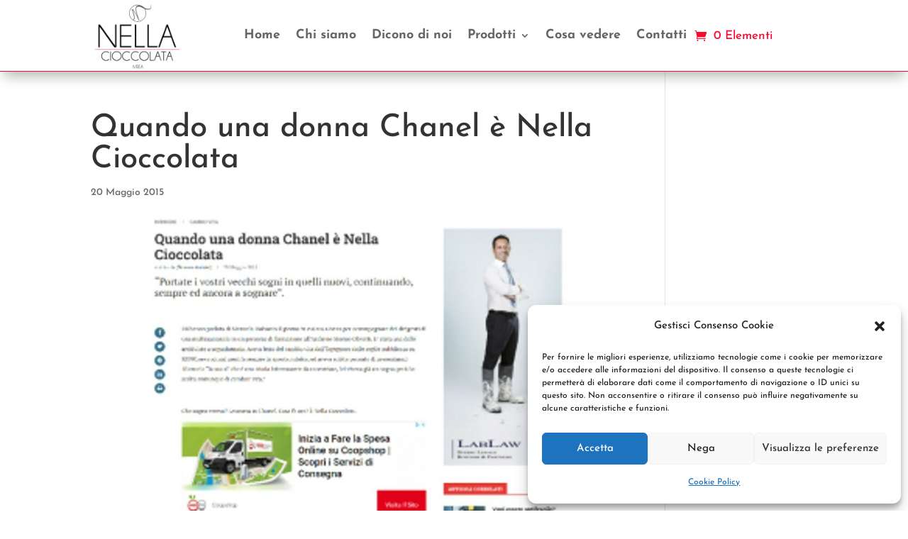

--- FILE ---
content_type: text/css
request_url: https://www.nellacioccolata.it/wp-content/et-cache/8644/et-core-unified-tb-8201-tb-8333-deferred-8644.min.css?ver=1756633859
body_size: 364
content:
.et_pb_section_1_tb_footer.et_pb_section{padding-top:5px;padding-bottom:4px;background-color:#242424!important}.et_pb_row_1_tb_footer{border-top-width:1px;border-color:rgba(0,0,0,0.08)}.et_pb_row_1_tb_footer.et_pb_row{padding-top:4px!important;padding-top:4px}.et_pb_row_1_tb_footer,body #page-container .et-db #et-boc .et-l .et_pb_row_1_tb_footer.et_pb_row,body.et_pb_pagebuilder_layout.single #page-container #et-boc .et-l .et_pb_row_1_tb_footer.et_pb_row,body.et_pb_pagebuilder_layout.single.et_full_width_page #page-container #et-boc .et-l .et_pb_row_1_tb_footer.et_pb_row{width:90%;max-width:90%}.et_pb_text_7_tb_footer.et_pb_text,.et_pb_text_8_tb_footer.et_pb_text{color:#FFFFFF!important}.et_pb_text_7_tb_footer,.et_pb_text_8_tb_footer{line-height:2em;line-height:2em}.et_pb_text_8_tb_footer.et_pb_text a{color:#666666!important}.et_pb_text_8_tb_footer a{line-height:2em}@media only screen and (max-width:980px){.et_pb_row_1_tb_footer{border-top-width:1px}.et_pb_text_7_tb_footer h1,.et_pb_text_8_tb_footer h1{font-size:55px}}@media only screen and (max-width:767px){.et_pb_row_1_tb_footer{border-top-width:1px}}